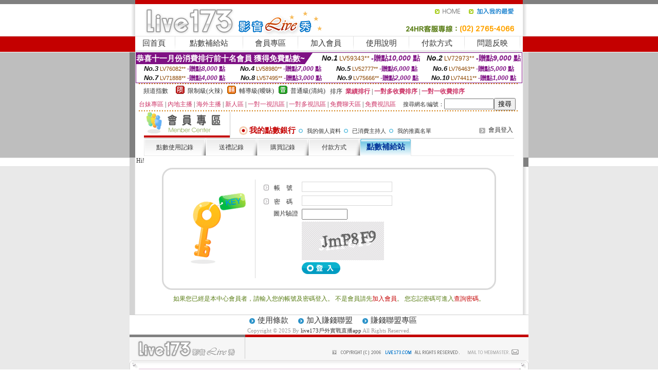

--- FILE ---
content_type: text/html; charset=Big5
request_url: http://170204.k37ys.com/?PUT=up_pay&FID=170204
body_size: 10109
content:
<html><head><title>live173戶外實戰直播app</title><meta http-equiv=content-type content="text/html; charset=big5">
<meta name="Keywords" content="美女裸泳照視頻免費aa片試看美女寫真免費成人影音聊天網成人文章分享交友啦咧聊天室免費視訊成人聊天美眉情人影音網台灣18限成人情色性愛貼圖大奶美女視訊裸聊直播間軟件173免費視訊比基尼辣妹圖片真愛視訊聊天室日本成人色情免費日本美女寫真dvd五分鐘護半身視訊後宮電影院情色論壇中壢電音急診室電話妹妹視訊交友成人影免費線上看影片免費看視頻辣妹聊天室成人正妹視訊聊天色情視訊辣妹聊天色情視訊裸聊直播秀免費看裸聊免費直播成人免費視頻美女秀成人免費視訊真人秀情色美女熱舞視頻大全情色視頻美女秀場直播情色免費視頻裸聊成人美女親熱視頻直播情色交友視訊聊天免費看交友網絡聊天室免費看美女視訊聊天唱歌免費看聊天室辣妹直播色情視頻聊天辣妹情色視頻美女棵聊彩虹直播影視剪輯哪個直播平台福利好影視大全免費影視大全免費觀看影視大全免費觀看高清版影視大全免費高清版影視大全在線觀看影視大全在線視頻免費觀看影視大全">
<meta name="description" content="美女裸泳照視頻免費aa片試看美女寫真免費成人影音聊天網成人文章分享交友啦咧聊天室免費視訊成人聊天美眉情人影音網台灣18限成人情色性愛貼圖大奶美女視訊裸聊直播間軟件173免費視訊比基尼辣妹圖片真愛視訊聊天室日本成人色情免費日本美女寫真dvd五分鐘護半身視訊後宮電影院情色論壇中壢電音急診室電話妹妹視訊交友成人影免費線上看影片免費看視頻辣妹聊天室成人正妹視訊聊天色情視訊辣妹聊天色情視訊裸聊直播秀免費看裸聊免費直播成人免費視頻美女秀成人免費視訊真人秀情色美女熱舞視頻大全情色視頻美女秀場直播情色免費視頻裸聊成人美女親熱視頻直播情色交友視訊聊天免費看交友網絡聊天室免費看美女視訊聊天唱歌免費看聊天室辣妹直播色情視頻聊天辣妹情色視頻美女棵聊彩虹直播影視剪輯哪個直播平台福利好影視大全免費影視大全免費觀看影視大全免費觀看高清版影視大全免費高清版影視大全在線觀看影視大全在線視頻免費觀看影視大全">

<style type="text/css"><!--
.SS {font-size: 10px;line-height: 14px;}
.S {font-size: 11px;line-height: 16px;}
.M {font-size: 13px;line-height: 18px;}
.L {font-size: 15px;line-height: 20px;}
.LL {font-size: 17px;line-height: 22px;}
.LLL {font-size: 21px;line-height: 28px;}




body {
        font-size: 12px;
        height: 16px;
}


A:link { COLOR: #333333; TEXT-DECORATION: none }
A:active { COLOR: #333333; TEXT-DECORATION: none }
A:visited { COLOR: #333333; TEXT-DECORATION: none }
A:hover { COLOR: #CC0000; TEXT-DECORATION: underline }
.ainput { 
	font-size: 10pt;
	height: 22px;
	MARGIN-TOP: 2px;
	MARGIN-BOTTOM: 0px
}
select { 
	font-size: 9pt;
	height: 19px;
}
textarea { 
	font-size: 9pt;
	color: #666666;
}
td {
	font-size: 9pt;
	color: #333333;
	LETTER-SPACING: 0em;
	LINE-HEIGHT: 1.5em;
}
.style1 {
	color: #0074CE;
	font-family: Arial;
	font-weight: bold;
}
.style2 {
	font-family: Arial;
	font-weight: bold;
	color: #C40000;
}
.style3 {
	font-size: 12px;
	font-style: normal;
	LINE-HEIGHT: 1.6em;
	color: #C40000;
}
.style4 {
	font-size: 9pt;
	font-style: normal;
	LINE-HEIGHT: 1.6em;
	color: #E90080;
}
.style5 {
	font-size: 9pt;
	font-style: normal;
	LINE-HEIGHT: 1.6em;
	color: #FF8000;
}
.Table_f1 {
	font-size: 9pt;
	font-style: normal;
	LINE-HEIGHT: 1.5em;
	color: #E90080;
}
.Table_f2 {
	font-size: 9pt;
	font-style: normal;
	LINE-HEIGHT: 1.5em;
	color: #0074CE;
}
.Table_f3 {
	font-size: 9pt;
	font-style: normal;
	LINE-HEIGHT: 1.5em;
	color: #999999;
}
.Table_f4 {
	font-size: 9pt;
	font-style: normal;
	LINE-HEIGHT: 1.5em;
	color: #597D15;
}
.T11B_r {
	font-size: 11pt;
	font-weight: bold;
	LINE-HEIGHT: 1.6em;
	color: #C40000;
}
.T11B_b {
	font-size: 11pt;
	font-weight: bold;
	LINE-HEIGHT: 1.6em;
	color: #0066CC;
}
.T11B_b1 {
	font-size: 11pt;
	font-weight: bold;
	LINE-HEIGHT: 1.6em;
	color: #003399;
}
.t9 {
	font-size: 9pt;
	font-style: normal;
	LINE-HEIGHT: 1.5em;
	color: #0066CC;
}
.t9b {
	font-size: 10pt;
	font-style: normal;
	font-weight: bold;
	LINE-HEIGHT: 1.6em;
	font-family: Arial;
	color: #0066CC;
}

.t12b {
	font-size: 12pt;
	color: #004040;
	font-style: normal;
	font-weight: bold;
	LINE-HEIGHT: 1.6em;
	font-family: "Times New Roman", "Times", "serif";
}



--></style>
<script language="JavaScript" type="text/JavaScript">
function CHAT_GO(AID,FORMNAME){
document.form1_GO.AID.value=AID;
document.form1_GO.ROOM.value=AID;
document.form1_GO.MID.value=10000;
if(FORMNAME.uname.value=="" || FORMNAME.uname.value.indexOf("請輸入")!=-1)    {
  alert("請輸入暱稱");
  FORMNAME.uname.focus();
}else{
  var AWidth = screen.width-20;
  var AHeight = screen.height-80;
  if( document.all || document.layers ){
  utchat10000=window.open("","utchat10000","width="+AWidth+",height="+AHeight+",resizable=yes,toolbar=no,location=no,directories=no,status=no,menubar=no,copyhistory=no,top=0,left=0");
  }else{
  utchat10000=window.open("","utchat10000","width="+AWidth+",height="+AHeight+",resizable=yes,toolbar=no,location=no,directories=no,status=no,menubar=no,copyhistory=no,top=0,left=0");
  }
  document.form1_GO.uname.value=FORMNAME.uname.value;
  document.form1_GO.sex.value=FORMNAME.sex.value;
  document.form1_GO.submit();
}
}


function CHAT_GO123(AID){
  document.form1_GO.AID.value=AID;
  document.form1_GO.ROOM.value=AID;
  document.form1_GO.MID.value=10000;
  if(document.form1_GO.uname.value=="")    {
    alert("請輸入暱稱");
  }else{
    var AWidth = screen.width-20;
    var AHeight = screen.height-80;
    if( document.all || document.layers ){
    utchat10000=window.open("","utchat10000","width="+AWidth+",height="+AHeight+",resizable=yes,toolbar=no,location=no,directories=no,status=no,menubar=no,copyhistory=no,top=0,left=0");
    }else{
    utchat10000=window.open("","utchat10000","width="+AWidth+",height="+AHeight+",resizable=yes,toolbar=no,location=no,directories=no,status=no,menubar=no,copyhistory=no,top=0,left=0");
    }
    document.form1_GO.submit();
  }
}

function MM_swapImgRestore() { //v3.0
  var i,x,a=document.MM_sr; for(i=0;a&&i<a.length&&(x=a[i])&&x.oSrc;i++) x.src=x.oSrc;
}

function MM_preloadImages() { //v3.0
  var d=document; if(d.images){ if(!d.MM_p) d.MM_p=new Array();
    var i,j=d.MM_p.length,a=MM_preloadImages.arguments; for(i=0; i<a.length; i++)
    if (a[i].indexOf("#")!=0){ d.MM_p[j]=new Image; d.MM_p[j++].src=a[i];}}
}

function MM_findObj(n, d) { //v4.01
  var p,i,x;  if(!d) d=document; if((p=n.indexOf("?"))>0&&parent.frames.length) {
    d=parent.frames[n.substring(p+1)].document; n=n.substring(0,p);}
  if(!(x=d[n])&&d.all) x=d.all[n]; for (i=0;!x&&i<d.forms.length;i++) x=d.forms[i][n];
  for(i=0;!x&&d.layers&&i<d.layers.length;i++) x=MM_findObj(n,d.layers[i].document);
  if(!x && d.getElementById) x=d.getElementById(n); return x;
}

function MM_swapImage() { //v3.0
  var i,j=0,x,a=MM_swapImage.arguments; document.MM_sr=new Array; for(i=0;i<(a.length-2);i+=3)
   if ((x=MM_findObj(a[i]))!=null){document.MM_sr[j++]=x; if(!x.oSrc) x.oSrc=x.src; x.src=a[i+2];}
}
//-->
</script>


</head>
<!--body topMargin=0 marginheight=0 marginwidth=0 BACKGROUND='/images_live173/bg.gif'-->
<table width='776' border='0' align='center' cellpadding='0' cellspacing='0'><tr><td width='11' valign='top' background='images_live173/Tab_L2.gif'><img src='images_live173/Tab_L1.gif' width='11' height='325'></td><td width='754' align='center' valign='top' bgcolor='#FFFFFF'><body topMargin=0 marginheight=0 marginwidth=0 BACKGROUND='/images_live173/bg.gif'><table width='754' border='0' cellspacing='0' cellpadding='0'><tr><td height='8' bgcolor='#C40000'><img src='/images_live173//sx.gif' width='1' height='1'></td></tr>
<tr><td height='62'><table width='754' border='0' cellspacing='0' cellpadding='0'>
<tr><td width='365'><img src='/images_live173//logo.gif' width='365' height='62'></td>
<td width='389'><table width='389' border='0' cellspacing='0' cellpadding='0'>
<tr><td height='27' align='right'><a href='http://170204.k37ys.com/?FID=170204' target='_top'><img src='/images_live173//home.gif' width='66' height='27' border='0'></a><a href="javascript:window.external.AddFavorite ('http://170204.k37ys.com/?FID=170204','Live173影音Live秀')"><img src='/images_live173//myfavorites.gif' width='108' height='27' border='0'></a></td></tr><tr><td height='35' align='right'><img src='/images_live173//tel.gif' width='389' height='35'></td></tr></table></td></tr></table></td></tr></table><table width='754' border='0' cellspacing='0' cellpadding='0'><tr>
<td height='1' bgcolor='#E1E1E1'><img src='images_live173/sx.gif' width='1' height='1'></td></tr>
<tr><td height='27' valign='top' bgcolor='#FFFFFF'><table width='754' height='27' border='0' cellpadding='0' cellspacing='0' CLASS=L><tr align='center'><td CLASS=L><a href='./?FID=170204'>回首頁</A></td><td width='11'  CLASS=L><img src='images_live173/menuline.gif' width='11' height='27'></td><td CLASS=L><a href='/PAY1/?UID=&FID=170204' TARGET='_blank'>點數補給站</A></td><td width='11'  CLASS=L><img src='images_live173/menuline.gif' width='11' height='27'></td><td CLASS=L><a href='./?PUT=up&FID=170204' target='_top'>會員專區</span></A></td><td width='11'  CLASS=L><img src='images_live173/menuline.gif' width='11' height='27'></td><td CLASS=L><a href='./?PUT=up_reg&s=0&FID=170204' target='_top'>加入會員</span></A></td><td width='11'><img src='images_live173/menuline.gif' width='11' height='27'></td><td  CLASS=L><a href='./?PUT=faq&FID=170204'>使用說明</span></A></td><td width='11'><img src='images_live173/menuline.gif' width='11' height='27'></td><td  CLASS=L><a href='./?PUT=pay_doc1&FID=170204'>付款方式</span></A></td><td width='11'><img src='images_live173/menuline.gif' width='11' height='27'></td><td  CLASS=L><a href='./?PUT=mailbox&FID=170204'>問題反映</A></td><td width='11'><img src='images_live173/menuline.gif' width='11' height='27'></td><td  CLASS=L></td></tr></table></td></tr></table><table width='754' border='0' cellspacing='0' cellpadding='0'><tr><td height='4' bgcolor='#E9E9E9'><img src='images_live173/sx.gif' width='1' height='1'></td></tr></table><table border='0' cellspacing='0' cellpadding='0' ALIGN='CENTER' bgcolor='#FFFFFF' width='750'><tr><td><div style="margin:0 auto;width: 750px;border:1px solid #7f1184; font-family:Helvetica, Arial, 微軟正黑體 ,sans-serif;font-size: 12px; background-color: #ffffff">
 <table border="0" cellpadding="0" cellspacing="0" width="100%">
        <tr>
          <td align="left" valign="top">
            <table border="0" cellpadding="0" cellspacing="0" height="22">
              <tr>
                <td bgcolor="#7f1184"><b style="color:#FFFFFF;font-size:15px"> 恭喜十一月份消費排行前十名會員 獲得免費點數~</b></td>
                <td width="15">
                  <div style="border-style: solid;border-width: 22px 15px 0 0;border-color: #7e1184 transparent transparent transparent;"></div>
                </td>
              </tr>
            </table>
          </td>
          <td align="left">
            <b style="color:#111111;font-size:14px"><em>No.1</em></b>&nbsp;<span style="color:#8c4600;font-size:12px">LV59343**</span>
            <b style="color:#7f1184;font-size:14px"> -贈點<em>10,000</em> 點</b>
          </td>
          <td align="center" width="25%">
            <b style="color:#111111;font-size:14px"><em>No.2</em></b>&nbsp;<span style="color:#8c4600;font-size:12px">LV72973**</span>
            <b style="color:#7f1184;font-size:14px"> -贈點<em>9,000</em> 點</b>
          </td>
        </tr>
      </table>
      <table border="0" cellpadding="0" cellspacing="0" width="100%">
        <tr>
          <td align="center" width="25%">
            <b style="color:#111111;font-size:13px"><em>No.3</em></b>&nbsp;<span style="color:#8c4600;font-size:11px">LV76082**</span>
            <b style="color:#7f1184;font-size:12px"> -贈點<em>8,000</em> 點</b>
          </td>
          <td align="center" width="25%">
            <b style="color:#111111;font-size:13px"><em>No.4</em></b>&nbsp;<span style="color:#8c4600;font-size:11px">LV58980**</span>
            <b style="color:#7f1184;font-size:12px"> -贈點<em>7,000</em> 點</b>
          </td>
          <td align="center" width="25%">
            <b style="color:#111111;font-size:13px"><em>No.5</em></b>&nbsp;<span style="color:#8c4600;font-size:11px">LV52777**</span>
            <b style="color:#7f1184;font-size:12px"> -贈點<em>6,000</em> 點</b>
          </td>
          <td align="center">
            <b style="color:#111111;font-size:13px"><em>No.6</em></b>&nbsp;<span style="color:#8c4600;font-size:11px">LV76463**</span>
            <b style="color:#7f1184;font-size:12px"> -贈點<em>5,000</em> 點</b>
          </td>
        </tr>
      </table>
      <table border="0" cellpadding="0" cellspacing="0" width="100%">
        <tr>
          <td align="center" width="25%">
            <b style="color:#111111;font-size:13px"><em>No.7</em></b>&nbsp;<span style="color:#8c4600;font-size:11px">LV71888**</span>
            <b style="color:#7f1184;font-size:12px"> -贈點<em>4,000</em> 點</b>
          </td>
          <td align="center" width="25%">
            <b style="color:#111111;font-size:13px"><em>No.8</em></b>&nbsp;<span style="color:#8c4600;font-size:11px">LV57495**</span>
            <b style="color:#7f1184;font-size:12px"> -贈點<em>3,000</em> 點</b>
          </td>
          <td align="center" width="25%">
            <b style="color:#111111;font-size:13px"><em>No.9</em></b>&nbsp;<span style="color:#8c4600;font-size:11px">LV75666**</span>
            <b style="color:#7f1184;font-size:12px"> -贈點<em>2,000</em> 點</b>
          </td>
          <td align="center" width="25%">
            <b style="color:#111111;font-size:13px"><em>No.10</em></b>&nbsp;<span style="color:#8c4600;font-size:11px">LV74411**</span>
            <b style="color:#7f1184;font-size:12px"> -贈點<em>1,000</em> 點</b>
          </td>
        </tr>
      </table>
    </div>
</td></tr></table><table width='740' height='25' border='0' cellpadding='0' cellspacing='0' bgcolor='#FFFFFF' ALIGN=CENTER CLASS=S><tr> <td height='2' background='img/dot.gif'><img src='img/dot.gif' width='5' height='2'></td></tr><tr><td><table border='0' cellpadding='0' cellspacing='3' CLASS='M'><tr><td>&nbsp;&nbsp;頻道指數&nbsp;&nbsp;</TD><TD CLASS='M'>&nbsp;&nbsp;<A HREF='./index.phtml?PUT=A_SORT&SORT=R41&FID=170204'><img src='/images/slevel1.gif' width='17' height='16' BORDER='0' TITLE='節目等級為限制級適合年齡滿21歲之成人進入'></A></TD><TD>&nbsp;<A HREF='./index.phtml?PUT=A_SORT&SORT=R41&FID=170204'>限制級(火辣)</A></TD><TD>&nbsp;&nbsp;<A HREF='./index.phtml?PUT=A_SORT&SORT=R42&FID=170204'><img src='/images/slevel2.gif' width='17' height='16' BORDER='0' TITLE='節目等級為輔導級適合年齡滿18歲之成人進入'></A></TD><TD>&nbsp;<A HREF='./index.phtml?PUT=A_SORT&SORT=R42&FID=170204'>輔導級(曖昧)</A></TD><TD>&nbsp;&nbsp;<A HREF='./index.phtml?PUT=A_SORT&SORT=R40&FID=170204'><img src='/images/slevel0.gif' width='17' height='16' BORDER='0' TITLE='節目等級為普通級適合所有年齡層進入'></A></TD><TD>&nbsp;<A HREF='./index.phtml?PUT=A_SORT&SORT=R40&FID=170204'>普通級(清純)</A></TD><TD><table width='100%' height='20' border='0' cellpadding='0' cellspacing='0' CLASS='S'><tr><td valign='bottom'>&nbsp;&nbsp;排序&nbsp;&nbsp;<strong><a href='./index.phtml?PUT=A_SORT&SORT=N&ON=&FID=170204'><font color='#CC3366'>業績排行</font></a></strong>&nbsp;|&nbsp;<strong><a href='./index.phtml?PUT=A_SORT&SORT=R6&FID=170204'><font color='#CC3366'>一對多收費排序</font></a></strong>&nbsp;|&nbsp;<strong><a href='./index.phtml?PUT=A_SORT&SORT=R7&FID=170204'><font color='#CC3366'>一對一收費排序</font></a></strong></font></div></td></tr></table></td></tr></table><table width='100%' height='20' border='0' cellpadding='0' cellspacing='0'><tr><td><a href='./index.phtml?PUT=A_SORT&SORT=TW&FID=170204'><font color='#CC3366'>台妹專區</font></a>&nbsp;|&nbsp;<a href='./index.phtml?PUT=A_SORT&SORT=CN&FID=170204'><font color='#CC3366'>內地主播</font></a>&nbsp;|&nbsp;<a href='./index.phtml?PUT=A_SORT&SORT=GLOBAL&FID=170204'><font color='#CC3366'>海外主播</font></a>&nbsp;|&nbsp;<a href='./index.phtml?PUT=A_SORT&SORT=NEW&FID=170204'><font color='#CC3366'>新人區</font></a></strong>&nbsp;|&nbsp;<a href='./index.phtml?PUT=A_SORT&SORT=R52&FID=170204'><font color='#CC3366'>一對一視訊區</font></a></strong>&nbsp;|&nbsp;<a href='./index.phtml?PUT=A_SORT&SORT=R54&FID=170204'><font color='#CC3366'>一對多視訊區</font></a></strong>&nbsp;|&nbsp;<a href='./index.phtml?PUT=A_SORT&SORT=R51&FID=170204'><font color='#CC3366'>免費聊天區</font></a></strong>&nbsp;|&nbsp;<a href='./index.phtml?PUT=A_SORT&SORT=R53&FID=170204'><font color='#CC3366'>免費視訊區</font></a></strong></font></div></TD><TD><table border='0' cellspacing='0' bgcolor='#FFFFFF' cellpadding='0'><form name='SEARCHFORM123' action='./index.phtml' align=center method=POST><input type=hidden name='PUT' value='a_show'><input type=hidden name='FID' value='170204'><TR><TD class='S'>搜尋網名/編號：<input type='text' name='KEY_STR' size='10' VALUE=''><input type='SUBMIT' value='搜尋' name='B2'></td></tr></FORM></table></TD></tr></table><tr> <td height='2' background='img/dot.gif'><img src='img/dot.gif' width='5' height='2'></td></tr></td></tr></table><table width='750' border='0' cellspacing='0' cellpadding='0' ALIGN=CENTER BGCOLOR='#FFFFFF'><TR><TD><table width='720' border='0' align='center' cellpadding='0' cellspacing='0'><tr><td width='178' height='50'><B><FONT CLASS='L' COLOR='#990000'> <img src='images_live173/item_02.gif' width='168' height='50' ALT='會員專區'> </FONT></B></td><td width='542'><table width='100%' border='0' cellspacing='2' cellpadding='0'><tr align='right' valign='top'><td height='22' colspan='2'>&nbsp;  </td></tr><tr><td width='82%' height='22' align='left'><img src='images_live173/icon_11.gif' width='25' height='22' align='absmiddle'><span class='T11B_r'>我的點數銀行</span><img src='images_live173/icon_05.gif' width='22' height='18' align='absmiddle'><A href='./?PUT=up_edit&FID=170204'><FONT CLASS='S'>我的個人資料</A><img src='images_live173/icon_05.gif' width='22' height='18' align='absmiddle'><A href='./?PUT=a_up&FID=170204'><FONT CLASS='S'>已消費主持人</A><img src='images_live173/icon_05.gif' width='22' height='18' align='absmiddle'><A href='./?PUT=up_sales&FID=170204'><FONT CLASS='S'>我的推薦名單</A></td><td width='18%' align='right'><span class='Table_f3'> <img src='images_live173/icon_07.gif' width='22' height='21' align='absmiddle' border=0><A href='./?PUT=up_logon&FID=170204'>會員登入</A></A> </span></td></tr></table></td></tr></table><table width='720' border='0' align='center' cellpadding='0' cellspacing='0'><tr><td height='1' colspan='2' bgcolor='#C8C8C8'><img src='images_live173/sx.gif' width='1' height='1'></td></tr></table><table width='720' border='0' align='center' cellpadding='0' cellspacing='0'><tr><td height='34' align='left' background='images_live173/page_table_mtbg.gif'><table height='34' border='0' cellpadding='0' cellspacing='0'><tr><td width='10'><img src='images_live173/page_table_m01.gif' width='10' height='34'></td><td width='100' align='center' valign='middle' nowrap background='images_live173/page_table_m05.gif'><a href='./?PUT=up_trade&FID=170204'>點數使用記錄</a></td><td width='10'><img src='images_live173/page_table_m04.gif' width='10' height='34'></td><td width='10'><img src='images_live173/page_table_m01.gif' width='10' height='34'></td><td width='80' align='center' valign='middle' nowrap background='images_live173/page_table_m05.gif'><a href='./?PUT=gift_trade&FID=170204'>送禮記錄</a></td><td width='10'><img src='images_live173/page_table_m04.gif' width='10' height='34'></td><td width='10'><img src='images_live173/page_table_m01.gif' width='10' height='34'></td><td width='80' align='center' valign='middle' nowrap background='images_live173/page_table_m05.gif'><a href='./?PUT=pay_trade&FID=170204'>購買記錄</a></td><td width='10'><img src='images_live173/page_table_m04.gif' width='10' height='34'></td><td width='10'><img src='images_live173/page_table_m01.gif' width='10' height='34'></td><td width='80' align='center' valign='middle' nowrap background='images_live173/page_table_m05.gif'><a href='./?PUT=pay_doc1&FID=170204'>付款方式</a></td><td width='10'><img src='images_live173/page_table_m04.gif' width='10' height='34'></td><td width='10'><img src='images_live173/page_table_m06.gif' width='10' height='34'></td><td width='80' align='center' valign='middle' nowrap background='images_live173/page_table_m08.gif' CLASS='T11B_b1'>點數補給站</td><td width='10'><img src='images_live173/page_table_m07.gif' width='10' height='34'></td></tr></table></td></tr></table>Hi!
<table width='650' align='center' cellspacing='0' cellpadding='0' style='border: 3px solid #d9d9d9; border-radius: 20px; margin: 5px auto; padding:20px 35px; text-align: left;'>
<tr>
<td width='25%' align='center' valign='middle'><img width='108' height='140' src='images_live173/menber_login_pict.gif'></td>
<td style='border-left: 1px solid #d9d9d9; padding-left: 10px;'>



<table width='100%'border='0'><SCRIPT language='JavaScript'>function check_input(FORMNAME){
var error;
if (FORMNAME.USERID.value==''){
  alert('請填寫正確帳號!!');
  FORMNAME.USERID.focus();
  return false;
}
if (FORMNAME.USER_PASSWORD.value==''){
  alert('請填寫正確密碼!!');
  FORMNAME.USER_PASSWORD.focus();
  return false;
}
if (FORMNAME.CHIMG.value==''){
  alert('請填寫正確[圖片驗證]!!');
  FORMNAME.CHIMG.focus();
  return false;
}

  if (FORMNAME.CHIMG.value.length<5){
    //alert('您輸入的圖片驗證共'+FORMNAME.CHIMG.value.length+'碼!!');
    alert('請填寫正確[圖片驗證]!!');
    FORMNAME.CHIMG.focus();
    return false;
  }

return true;
}</SCRIPT><form name='AcceptForm' action='./index.phtml' align=center method=POST onSubmit='return check_input(AcceptForm);'><input name=done type=hidden value=''><input type=hidden name='PUT' value='up_logon'><input type=hidden name='AID' value=''><input type=hidden name='FID' value='170204'><input type=hidden name='TYPE' value='up_pay'><input type=hidden name='FROM' value='up_pay'><tr align='left'><td width='18%' height='25' valign='bottom' nowrap><img src='images_live173/icon_08.gif' align='absmiddle'> 帳　號</td>
<td width='82%'>
<input name='USERID' type='text' id='USERID'
 style='BORDER-RIGHT: #D7D7D7 1pt solid; BORDER-TOP: #D7D7D7 1pt solid; BORDER-LEFT: #D7D7D7 1pt solid; BORDER-BOTTOM: #D7D7D7 1pt solid; height: 20px' value='' size='20'>
</td></tr><tr align='left'><td height='25' valign='bottom' nowrap><img src='images_live173/icon_08.gif' width='20' height='18' align='absmiddle'> 密　碼</td><td>
<input name='USER_PASSWORD' type='password' id='USER_PASSWORD'
 style='BORDER-RIGHT: #D7D7D7 1pt solid; BORDER-TOP: #D7D7D7 1pt solid; BORDER-LEFT: #D7D7D7 1pt solid; BORDER-BOTTOM: #D7D7D7 1pt solid; height: 20px' value='' size='20'></td></tr><tr><td class='gray-12' VALIGN='TOP' ALIGN='RIGHT'>圖片驗證&nbsp;</td><td VALIGN='TOP'><input type='text' name='CHIMG' maxlength='32' value='' class='input-gray' size='9' /></td></tr><tr><td class='gray-12' VALIGN='TOP' ALIGN='RIGHT'>&nbsp;</td><td VALIGN='TOP'><IMG WIDTH='160' HEIGHT='75' SRC='/CAPTCHA/simple-php-captcha.php?_CAPTCHA&amp;t=0.37953600+1765759665'></td></tr><tr align='left'><td height='30'>&nbsp;</td><td valign='middle'><input type=image src='images_live173/menber_login_b1.gif' border=0 name='Submit' style='height: 23px'>　</td></tr></form></td></tr></table></td></tr></table><table width='100%'border='0'><tr align='left' valign='top'><td align='CENTER' valign='middle' class='Table_f4'>如果您已經是本中心會員者，請輸入您的帳號及密碼登入。
不是會員請先<a href='./?PUT=up_reg&FID=170204'><span class='style3'>加入會員</span></a>。
您忘記密碼可進入<a href='./?PUT=up_password&FID=170204'><span class='style3'>查詢密碼</span></a>。</td></tr></table><BR></td></tr></table></td><td width='11' valign='top' background='images_live173/Tab_R2.gif'><img src='images_live173/Tab_R1.gif' width='11' height='325'></td></tr></table><table width='776' border='0' align='center' cellpadding='0' cellspacing='0' CLASS='M'>
<tr><td height='1' bgcolor='#CDCDCD'><img src='/images_live173/sx.gif' width='1' height='1'></td>
</tr><tr><td height='25' align='center' bgcolor='#FFFFFF'>　<img src='/images_live173/icon_01.gif' width='20' height='20' align='absmiddle'><a href='./?PUT=tos&FID=170204'><FONT CLASS='L'>使用條款</A>　<img src='/images_live173/icon_01.gif' width='20' height='20' align='absmiddle'><A href='./?PUT=aweb_reg&FID=170204'>加入賺錢聯盟</A>　<img src='/images_live173/icon_01.gif' width='20' height='20' align='absmiddle'><A href='./?PUT=aweb_logon&FID=170204'>賺錢聯盟專區</A></FONT>
<BR>
<FONT COLOR=999999 CLASS=S>
Copyright &copy; 2025 By <a href='http://170204.k37ys.com'>live173戶外實戰直播app</a> All Rights Reserved.</FONT>
</td></tr>
<tr><td height='50' bgcolor='#F6F6F6'><table width='776' height='50' border='0' cellpadding='0' cellspacing='0'>
<tr><td width='225'><img src='/images_live173/bottom_logo.gif' width='225' height='50'></td>
<td width='551' align='right' background='/images_live173/bottom_bg.gif'><table height='35' border='0' cellpadding='0' cellspacing='0'>
<tr><td width='268' valign='bottom'><img src='/images_live173/bottom_copy.gif' width='268' height='16'></td>
<td width='122' valign='bottom'><img src='/images_live173/bottom_mail.gif' width='122' height='16' border='0'></td></tr>
</table></td></tr></table>
</td></tr></table>
<table width='776' border='0' align='center' cellpadding='0' cellspacing='0'><tr>
<td><img src='/secure/18-01.gif' width='18' height='16'></td>
<td background='/secure/18-01a.gif'><img src='/secure/18-01a.gif' width='18' height='16'></td>
<td><img src='/secure/18-02.gif' width='18' height='16'></td></tr>
<tr><td background='/secure/18-02b.gif'>&nbsp;</td><td>

<TABLE cellSpacing=0 cellPadding=1 width='100%' border=0 ALIGN=CENTER><TBODY><TR align=left>
<TD width=38 height='70' align=middle bgcolor='#EDDAE7'><img src='/secure/18.gif' width='25' hspace='8' vspace='5'></TD>
<TD vAlign=top bgcolor='#EDDAE7' class=style3><font size='2'>
依'電腦網際網路分級辦法'為限制級，限定為年滿<font face='Arial, Helvetica, sans-serif'>18</font>歲且已具有完整行為能力之網友，未滿<font face='Arial, Helvetica, sans-serif'>18</font>
歲謝絕進入瀏覽，且願接受本站內影音內容及各項條款。為防範未滿<font face='Arial, Helvetica, sans-serif'>18</font>歲之未成年網友瀏覽網路上限制級內容的圖文資訊，建議您可進行
<A href='http://www.ticrf.org.tw/' target=_blank>
<FONT color=#597d15>網路分級基金會TICRF分級服務</FONT></A>的安裝與設定。</font>
(為還給愛護本站的網友一個純淨的聊天環境，本站設有管理員)
</TD>
</TR></TBODY></TABLE>

</td><td background='/secure/18-02a.gif'>&nbsp;</td></tr>
<tr><td><img src='/secure/18-03.gif' width='18' height='19'></td>
<td background='/secure/18-03a.gif'>&nbsp;</td>
<td><img src='/secure/18-04.gif' width='18' height='19'></td>
</tr></table><TABLE ALIGN='CENTER'><TR><TD><CENTER><a href=http://176843.k66yy.com/ target=_blank>showlive視訊聊天網-真人在線裸聊網</a>
<a href=http://xzk372.com/ target=_blank>午夜裸聊聊天視頻</a>
<a href=http://www.et63m.com/ target=_blank>真愛旅舍視頻聊天室</a>
<a href=http://www.um98k.com/ target=_blank>真愛旅舍視頻聊天室</a>
<a href=http://ukkh22.com/ target=_blank>免費夫妻視頻真人秀</a>
<a href=http://212871.yy234ee.com/ target=_blank>live173影音live秀</a>
<a href=http://212872.hhsk689.com/ target=_blank>金瓶梅影音視訊聊天室</a>
<a href=http://h567a.com/ target=_blank>真愛旅舍官網</a>
<a href=http://s345kk.com/ target=_blank>真愛旅舍視頻聊天室</a>
<a href=http://www.kuw268.com/ target=_blank>一夜情情色聊天室-台灣免費視訊聊天室</a>
<a href=http://kuw268.com/ target=_blank>一夜情情色聊天室-台灣免費視訊聊天室</a>
<a href=http://medusa.tw/ target=_blank>台灣一對一視頻聊天室</a>
<a href=http://www.kk69mm.com/ target=_blank>夫妻真人秀視頻聊天室</a>
<a href=http://212889.hwe5.com/ target=_blank>173免費視訊聊天室</a>
<a href=http://212890.yye236.com/ target=_blank>UT聊天室 美女直播 視頻聊天室</a>
<a href=http://212891.kk3001.com/ target=_blank>UT視訊影音聊天室</a>
<a href=http://176871.a29hu.com/ target=_blank>影片線上看 免費-台灣甜心辣妹視訊</a>
<a href=http://176872.a29hu.com/ target=_blank>蜜桃成熟時33d影片線上看免費-漾美眉視訊交友聊天室</a>
<a href=http://app.eu89u.com/ target=_blank>午夜激情直播間</a>
<a href=http://app.ye89y.com/ target=_blank>好美眉視頻交友社區</a>
<a href=http://www.gss992.com/ target=_blank>台灣甜心直播交友平台</a>
<a href=http://212896.gg67gg.com/ target=_blank>173視訊影音聊天室</a>
<a href=http://212897.juju52.com/ target=_blank>Live 173免費視訊聊天</a>
<a href=http://www.s88662.com/ target=_blank>真愛旅舍視頻聊天室</a>
<a href=http://www.s88663.com/ target=_blank>真愛旅舍聊天室</a>
<a href=http://www.uthome85.com/ target=_blank>UThome視訊聊天-UT聊天室</a>
<a href=http://ut6699.com/ target=_blank>UT台灣辣妹視訊聊天室</a>
<a href=http://212955.yg62s.com/ target=_blank>uthome視訊聊天</a>
<a href=http://www.u731ww.com/ target=_blank>live 173免費視訊</a>
<a href=http://www.y675yy.com/ target=_blank>live 173 視訊聊天</a>
<a href=http://www.e565yy.com/ target=_blank>uthome視訊</a>
<a href=http://www.h236uu.com/ target=_blank>uthome免費視訊</a>
<a href=http://uy66y.com/ target=_blank>live173免費視訊聊天室</a>
<a href=http://tkw36.com/ target=_blank>live173影音視訊聊天室</a>
<a href=http://show98c.com/ target=_blank>live173影音live秀-免費視訊</a>
<a href=http://mg76t.com/ target=_blank>免費視訊交友</a>
<a href=http://www.my66s.com/ target=_blank>live173視訊影音live秀</a>
<a href=http://www.yu88t.com/ target=_blank>live173影音視訊聊天室</a>
<a href=http://www.mu33a.com/ target=_blank>173影音視訊聊天室</a>
<a href=http://vffass55.com/ target=_blank>午夜免費視訊聊天室</a>
<a href=http://ffas68.com/ target=_blank>台灣ut視訊聊天室</a>
<a href=http://b0401.com/ target=_blank>影音視訊聊天室</a>
<a href=http://www.yymm4.com/ target=_blank>真愛旅舍視頻聊天室</a>
<a href=http://show99b.com/ target=_blank>啪啪午夜直播app</a>
<a href=http://336051.ks418a.com/ target=_blank>173liveshow視訊美女-性愛裸聊直播間</a>
<a href=http://336052.pkh83a.com/ target=_blank>免費視訊交友聊天-裸聊直播間視頻</a>
<a href=http://www.080ut.club/ target=_blank>美女視訊裸聊直播網-一對一裸聊視頻-美女視訊秀聊天室</a>
<a href=http://www.erovs.com/ target=_blank>視訊情色聊天室-免費觀看成人視訊</a>
<a href=http://www.erovn.com/ target=_blank>情色視訊影音聊天室</a>
<a href=http://163203.kh35yy.com/ target=_blank>台灣uu視頻官網</a>
<a href=http://163204.h355g.com/ target=_blank>後宮直播</a>
<a href=http://www.kt65e.com/ target=_blank>真愛旅舍視頻聊天室</a>
<a href=http://app360kk.com/ target=_blank>免費視訊交友聊天</a>
<a href=http://www.ek25.com/ target=_blank>真愛旅舍真人秀場聊天室</a>
<a href=http://www.hhsk688.com/ target=_blank>金瓶梅視訊聊天室</a>
<a href=http://www.momo51.com/ target=_blank>台灣辣妹美女主播24小時高清直播</a>
<a href=http://www.s1007.com/ target=_blank>台灣情人視頻聊天室</a>
<a href=http://kk383.com/ target=_blank>UT精品視訊-台灣極品美女主播-真愛旅舍</a>
<a href=http://www.meme85.com/ target=_blank>台灣甜心辣妹直播間</a>
<a href=http://eh236.com/ target=_blank>台灣辣妹視訊聊天室</a>
<a href=http://www.mfc6699.com/ target=_blank>台灣真人美女直播聊天室</a>
<a href=http://336049.ya347a.com/ target=_blank>撩妹語錄-台灣裸聊平台</a>
<a href=http://336050.ks418a.com/ target=_blank>免費交友網站-免費在線裸聊視頻</a>
<a href=http://163205.k775ss.com/ target=_blank>live173直播</a>
<a href=http://163168.i322.com/ target=_blank>uthome視訊聊天-UU視頻聊天室</a>
<a href=http://www.y675yy.com/ target=_blank>live 173 視訊聊天</a>
<a href=http://app.ke55ssw.com/ target=_blank>能看啪啪福利的聊天室</a>
<a href=http://app.kk23hhw.com/ target=_blank>免費祼聊聊天室</a>
<a href=http://www.uy36t.com/ target=_blank>夫妻真人秀視頻聊天室</a>
<a href=http://176902.ya347a.com/ target=_blank>免費A片線上看-色內衣秀全透明秀視頻</a>
<a href=http://176911.tsk28a.com/ target=_blank>麗的情小遊戲-免費裸聊qq號碼</a>
<a href=http://kft73.com/ target=_blank>真人美女視訊直播</a>
<a href=http://www.kr726.com/ target=_blank>showlive影音視訊聊天網</a>
<a href=http://kr726.com/ target=_blank>showlive影音視訊聊天網</a>
<a href=http://kttk63.com/ target=_blank>影音視訊聊天室</a>
<a href=http://www.c-ialis.com/ target=_blank>夫妻真人秀視頻聊天室</a>
<a href=http://212962.hhsk686.com/ target=_blank>真愛旅舍視頻聊天室</a>
<a href=http://212963.kttapp.com/ target=_blank>真愛旅舍聊天室</a>
<a href=http://212964.fwwd5.com/ target=_blank>真愛旅舍視頻聊天室破解</a>
<a href=http://www.ref53.com/ target=_blank>momo520影音視訊聊天室</a>
<a href=http://www.rkt97.com/ target=_blank>momo520影音視訊美女主播聊天室</a>
<a href=http://www.kem73.com/ target=_blank>ut視訊聊天室</a>
<a href=http://www.mke72.com/ target=_blank>視訊聊天,影音視訊聊天室,視訊交友</a>
<a href=http://www.mey86.com/ target=_blank>showlive視訊聊天網</a>
<a href=http://213039.hyk233.com/ target=_blank>後宮視訊聊天室</a>
<a href=http://213096.1ccw.com/ target=_blank>戀戀視訊聊天室</a>
<a href=http://080ing.com/ target=_blank>台灣真愛旅舍聊天室</a>
<a href=http://163206.k997h.com/ target=_blank>live173影音視訊直播秀</a>
<a href=http://163207.k998u.com/ target=_blank>showlive直播</a>
<a href=http://163208.k775s.com/ target=_blank>金瓶梅直播</a>
<a href=http://163209.s766u.com/ target=_blank>漾美眉直播</a>
<a href=http://163210.s769m.com/ target=_blank>玩美女人直播</a>
<a href=http://163211.k998uu.com/ target=_blank>ut直播</a>
<a href=http://www.ffa76.com/ target=_blank>午夜福利真人裸聊秀場</a>
<a href=http://www.kva66.com/ target=_blank>放心看午夜啪啪倫理電影院</a>
絲戀直播平台蘇荷直播app右手直播app萌果直播APP88P直播平台glove直播平台秋葉直播平台櫻花視頻APP愛浪直播平台盤她s直播平台奶糖nt直播半糖bt6直播夢小公舉直播APP
呱呱直播APP杏林拾貝直播App拾貝直播平台桃桃直播App夜秀直播APP憶美直播app初愛直播平台與女視頻app雅米直播app糖心視頻直播交友平台鈴萌直播app金沙直播平台
巨兔直播App51vv直播平台星遇直播平台瘋播直播平台變蝶直播平台可人直播App花粉直播平台漂漂秀場直播詠琴直播交友平台kk美女直播交友平台玩洽直播平台
星光直播平台酷愛直播平台魚耳直播平台愛零直播App雪梨直播app星探tv直播抱抱直播APP香蕉直播秀場app青播客直播App楠楠直播平台小貓直播老柚直播
秋香直播APP妹團外賣APP酒色視頻APP紅柚直播平台心直播平台百香直播平台探花TP約會APP西柚視頻直播APP麼麼噠直播平台金鯊直播平台花緣直播APP曼曼視頻APP萌兔直播APP菲

芘直播交友平台啵比直播app煙花雨直播平台留戀直播平台辣舞直播APP果醬直播平台蜜色直播平台炫舞直播APP朵拉互娛app飛鹿直播平台粉妹妹直播App花貓直播平台茶花直播App
大麟商娛直播平台愛優直播App月牙直播app野花秀直播平台github直播平台微情侶直播APP他趣直播平台花漾直播APP上萊直播平台言心直播App星球漂流瓶直播逗客直播App熊客直

播平台姝美直播平台豌豆直播平台天蠍座直播平台蛋殼視頻直播間月半彎直播交友軟件夜艷直播App觸手直播平台鮮橙直播軟件花兔直播App夜妖嬈直播App悅己直播交友App千城直

直播衣舞直播皮蛋直播土壕直播美莓直播撕夜直播秀拍直播伴糖直播黑洞直播比玲視頻直播椰果交友愛桃視頻交友小菊花直播單檬直播橘色直播app大蕉視頻直播蓮藕直播尋她視頻

直播萌愛直播貓小姐直播紅袖直播青衣秀直播小妹妹直播春秋寶盒直播洞洞直播緣伴視頻交友花解解直播相親平台蜜港交友墨韻社美女視頻爽約直播夜馨樂園視頻直播交友卿卿直

播小甜心直播法拉秀直播甜覓聊天交友天驕直播相思閣直播燈草社區app愛情海直播妹多多視頻交友51視頻交友社區伊水社區交友平台呼呼交友星瀾視頻直播交友睡美人直播NN直播

交友社區夏花直播雲雨直播播軟件蚪陰直播平台小葡萄直播App小花蝶直播平台bb直播平台媚舞直播App國王直播平台月光直播AppiMay直播平台j2直播App雲鹿直播軟件星緣直播App

艾克直播App咕嘰直播平台香蜜直播App姬友直播App朵朵直播App灰灰直播平台洞動直播平台美視直播APP豆芽直播平台花探直播App北極星直播平台牛子語音App優醬直播平台花兒直

播app原夢直播App火柴直播APP花包蔽蝦璀pp豆腐直播App溝溝直播App南柚直播玲萌直播平台魅優直播平台千緣直播APP糖侶直播泡泡互娛App超模直播app秀live直播軟件XXLive直
<a href=http://a253.bag975.com/ target=_blank>uu女神夜色誘惑直播,日本SM電影色網</a>
<a href=http://a254.bag975.com/ target=_blank>真愛旅舍不收費 晚上看的免費直播,live173激情視頻直播間</a>
<a href=http://a255.bag975.com/ target=_blank>s383最刺激的直播app全國獵豔,showlive情色的直播平台</a>
<a href=http://a256.bag975.com/ target=_blank>台灣茶訊,天下聊語音聊天室</a>
<a href=http://a257.bag975.com/ target=_blank>情色圖片,看片一對一聊天室</a>
<a href=http://a258.bag975.com/ target=_blank>台灣戀戀視頻聊天室,三級片色圖</a>
<a href=http://a259.bag975.com/ target=_blank>愛薇兒色情,快播色AV性愛影片</a>
<a href=http://a260.bag975.com/ target=_blank>真愛旅舍夜間美女直播間,韓國視訊網主播網址</a>
<a href=http://a261.bag975.com/ target=_blank>狠狠擼電影成人影院網,嘟嘟貼圖</a>
<a href=http://a262.bag975.com/ target=_blank>三色網免費成人聊天室,91KShow娛樂社區</a>
<a href=http://a263.bag975.com/ target=_blank>黃色文章小說,台灣成人網</a>
<a href=http://a264.bag975.com/ target=_blank>寂寞視頻聊天室,uu女神主播裸舞免費看</a>
<a href=http://a265.bag975.com/ target=_blank>午夜花都美女聊天,免費成人色情電影圖片</a>
<a href=http://a266.bag975.com/ target=_blank>CL社區成人視頻,國外聊天室色聊</a>
<a href=http://a267.bag975.com/ target=_blank>美女在家視頻跳舞,後宮午夜激情直播間</a>
<a href=http://a268.bag975.com/ target=_blank>國外視頻交友聊天網,中文成人文學網</a>
<a href=http://a269.bag975.com/ target=_blank>三色午夜秀場,同城一夜情聊天室</a>
<a href=http://a270.bag975.com/ target=_blank>熟女淫圖,黃色AV視頻網站</a>
<a href=http://a271.bag975.com/ target=_blank>mm夜色真人午夜裸聊直播間,聊聊視頻聊天室</a>
<a href=http://a272.bag975.com/ target=_blank>後宮直播免費觀看,後宮美女真人秀視頻直播</a>
<a href=http://a273.bag975.com/ target=_blank>麻豆圈模特網,uu女神福利直播軟件app</a>
<a href=http://a274.bag975.com/ target=_blank>uthome視訊聊天網,外拍女模排行榜</a>
<a href=http://a275.bag975.com/ target=_blank>後宮免費有色直播,色、情微影片</a>
<a href=http://a276.bag975.com/ target=_blank>日本AV成人影院,s383真人午夜裸聊直播間</a>
<a href=http://a277.bag975.com/ target=_blank>韓國視訊美女,mm夜色直播app真人秀</a>
<a href=http://a278.bag975.com/ target=_blank>美女內衣熱舞慢搖視頻,很色的言情小說</a>
<a href=http://a279.bag975.com/ target=_blank>mm夜色黃播app,視訊正妹</a>
<a href=http://a280.bag975.com/ target=_blank>美女主播真人秀網,bbb性視頻聊聊天室</a>
<a href=http://a281.bag975.com/ target=_blank>愛聊語音聊天室,成人情色網</a>
<a href=http://a282.bag975.com/ target=_blank>同城免費交友網,live173私密直播在線觀看</a>
<a href=http://a283.bag975.com/ target=_blank>韓國視訊直播,混血辣模</a>
<a href=http://a284.bag975.com/ target=_blank>韓國視訊網哪找,後宮視訊直播</a>
<a href=http://a285.bag975.com/ target=_blank>173免費視訊,後宮看黃台的app免費下載</a>
<a href=http://a286.bag975.com/ target=_blank>台灣showlive能看光的直播平台,qq樂視訊交友</a>
<a href=http://a287.bag975.com/ target=_blank>長腿美女跳小蘋果視頻,春天情色網</a>
<a href=http://a288.bag975.com/ target=_blank>免費真人視訊,午夜免費1夜情聊天室</a>
<a href=http://a289.bag975.com/ target=_blank>色情視訊聊天室,免費美女視訊聊天</a>
<a href=http://a290.bag975.com/ target=_blank>聊聊視頻聊天室,showlive露胸直播</a>
<a href=http://a291.bag975.com/ target=_blank>激情語音聊天室真人秀,後宮免費黃直播軟件下載</a>
<a href=http://a292.bag975.com/ target=_blank>台灣uu真人視頻聊天室,uu女神美女真人秀視頻直播</a>
<a href=http://a293.bag975.com/ target=_blank>波多野結衣 線上看免費,成人三級色情小說網</a>
<a href=http://a294.bag975.com/ target=_blank>視訊鏡頭錄影程式,91KShow娛樂社區</a>
<a href=http://a295.bag975.com/ target=_blank>蜜桃色小說三級片,七七色迷網視頻</a>
<a href=http://a296.bag975.com/ target=_blank>173免費視訊美女,免費視訊聊天moligirl</a>
<a href=http://a297.bag975.com/ target=_blank>絲襪秀聊天室,uthome視訊聊天交友網</a>
<a href=http://a298.bag975.com/ target=_blank>免費視訊聊天美女,成人漫畫免費看</a>
<a href=http://a299.bag975.com/ target=_blank>內衣秀表演全透明,一夜晴同城約炮網</a>
<a href=http://a300.bag975.com/ target=_blank>國外視頻交友聊天,裸聊免費網</a>
<a href=http://a301.bag975.com/ target=_blank>有什麼免費的色聊網,外拍女模排行榜</a>
<a href=http://a302.bag975.com/ target=_blank>成人小說,亞洲區85街免費影片收看</a>
<a href=http://a303.bag975.com/ target=_blank>真愛旅舍夜色誘惑直播,街拍長腿美女清涼短裙</a>
<CENTER></CENTER></TD></TR></TABLE>
</BODY></HTML>